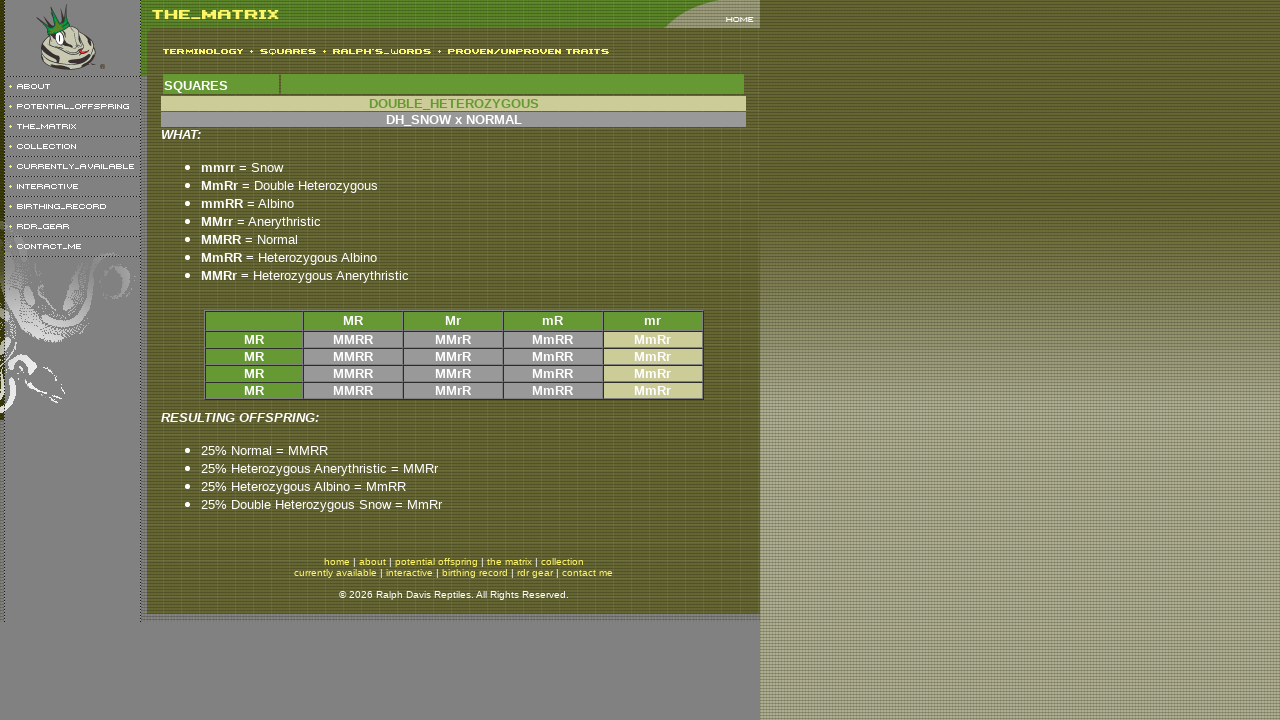

--- FILE ---
content_type: text/html
request_url: http://www.ralphdavisreptiles.com/matrix/squares/double_het/dh_snowxnormal.asp
body_size: 3196
content:


<html>
<head>
<title>Ralph Davis Reptiles - The Martrix - Squares</title>
<meta http-equiv="Content-Type" content="text/html; charset=iso-8859-1">
<link rel="stylesheet" href="../../../css/ralphdavisreptiles.css">
<link rel="shortcut icon" href="http://www.ralphdavisreptiles.com/favicon.ico">
<link rel="icon" href="http://www.ralphdavisreptiles.com/favicon.ico">

<script language="JavaScript">
<!--
function MM_preloadImages() { //v3.0
  var d=document; if(d.images){ if(!d.MM_p) d.MM_p=new Array();
    var i,j=d.MM_p.length,a=MM_preloadImages.arguments; for(i=0; i<a.length; i++)
    if (a[i].indexOf("#")!=0){ d.MM_p[j]=new Image; d.MM_p[j++].src=a[i];}}
}

function MM_swapImgRestore() { //v3.0
  var i,x,a=document.MM_sr; for(i=0;a&&i<a.length&&(x=a[i])&&x.oSrc;i++) x.src=x.oSrc;
}

function MM_findObj(n, d) { //v4.0
  var p,i,x;  if(!d) d=document; if((p=n.indexOf("?"))>0&&parent.frames.length) {
    d=parent.frames[n.substring(p+1)].document; n=n.substring(0,p);}
  if(!(x=d[n])&&d.all) x=d.all[n]; for (i=0;!x&&i<d.forms.length;i++) x=d.forms[i][n];
  for(i=0;!x&&d.layers&&i<d.layers.length;i++) x=MM_findObj(n,d.layers[i].document);
  if(!x && document.getElementById) x=document.getElementById(n); return x;
}

function MM_swapImage() { //v3.0
  var i,j=0,x,a=MM_swapImage.arguments; document.MM_sr=new Array; for(i=0;i<(a.length-2);i+=3)
   if ((x=MM_findObj(a[i]))!=null){document.MM_sr[j++]=x; if(!x.oSrc) x.oSrc=x.src; x.src=a[i+2];}
}
//-->
</script>

<script src="https://connect.facebook.net/en_US/all.js#xfbml=1"></script>
</head>

<body bgcolor="#818181" text="#FFFFFF" link="#FFF568" vlink="#FFF568" alink="#FFF568" leftmargin="0" topmargin="0" marginwidth="0" marginheight="0" onLoad="MM_preloadImages('../../../images/common/b-about_on.gif','../../../images/common/b-potential_offspring_on.gif','../../../images/common/b-matrix_on.gif','../../../images/common/b-collection_on.gif','../../../images/common/b-currently_available_on.gif','../../../images/common/b-interactive_on.gif','../../../images/common/b-birthing_record_on.gif','../../../images/common/b-rdr_gear_on.gif','../../../images/common/b-contact_me_on.gif')">
<table width="100%" border="0" cellspacing="0" cellpadding="0" height="100%">
  <tr valign="top"> 
    <td width="760">
      <table width="760" border="0" cellspacing="0" cellpadding="0">
        <tr align="left" valign="top"> 
          <td width="4" background="../../../images/common/bg_gry.gif"><img src="../../../images/common/fill_left.gif" width="4" height="420"></td>
          <td width="137" background="../../../images/common/bg_menu.gif">
            <table width="137" border="0" cellspacing="0" cellpadding="0">
              <tr>
                <td><a href="http://www.ralphdavisreptiles.com"><img src="../../../images/common/rdr_logo.gif" width="137" height="76" alt="Ralph Davis Reptiles" border="0"></a></td>
              </tr>
              <tr>
                <td><a href="../../../about" onMouseOut="MM_swapImgRestore()" onMouseOver="MM_swapImage('about','','../../../images/common/b-about_on.gif',1)"><img src="../../../images/common/b-about.gif" width="137" height="21" alt="About" border="0" name="about"></a></td>
              </tr>
              <tr>
                <td><a href="../../../potential_offspring" onMouseOut="MM_swapImgRestore()" onMouseOver="MM_swapImage('potential_offspring','','../../../images/common/b-potential_offspring_on.gif',1)"><img src="../../../images/common/b-potential_offspring.gif" width="137" height="20" alt="Potential Offspring" border="0" name="potential_offspring"></a></td>
              </tr>
              <tr>
                <td><a href="../../../matrix" onMouseOut="MM_swapImgRestore()" onMouseOver="MM_swapImage('matrix','','../../../images/common/b-matrix_on.gif',1)"><img src="../../../images/common/b-matrix.gif" width="137" height="20" alt="The Matrix" border="0" name="matrix"></a></td>
              </tr>
              <tr>
                <td><a href="../../../collection" onMouseOut="MM_swapImgRestore()" onMouseOver="MM_swapImage('collection','','../../../images/common/b-collection_on.gif',1)"><img src="../../../images/common/b-collection.gif" width="137" height="20" alt="Collection" border="0" name="collection"></a></td>
              </tr>
              <tr>
                <td><a href="../../../currently_available" onMouseOut="MM_swapImgRestore()" onMouseOver="MM_swapImage('currently_available','','../../../images/common/b-currently_available_on.gif',1)"><img src="../../../images/common/b-currently_available.gif" width="137" height="20" alt="Currently Available" border="0" name="currently_available"></a></td>
              </tr>
              <tr>
                <td><a href="../../../interactive" onMouseOut="MM_swapImgRestore()" onMouseOver="MM_swapImage('interactive','','../../../images/common/b-interactive_on.gif',1)"><img src="../../../images/common/b-interactive.gif" width="137" height="20" alt="Interactive" border="0" name="interactive"></a></td>
              </tr>
              <tr>
                <td><a href="../../../birthing_record" onMouseOut="MM_swapImgRestore()" onMouseOver="MM_swapImage('birthing_record','','../../../images/common/b-birthing_record_on.gif',1)"><img src="../../../images/common/b-birthing_record.gif" width="137" height="20" alt="Birthing Record" border="0" name="birthing_record"></a></td>
              </tr>
              <tr>
                <td><a href="../../../rdr_gear" onMouseOut="MM_swapImgRestore()" onMouseOver="MM_swapImage('rdr_gear','','../../../images/common/b-rdr_gear_on.gif',1)"><img src="../../../images/common/b-rdr_gear.gif" width="137" height="20" alt="RDR Gear" border="0" name="rdr_gear"></a></td>
              </tr>
              <tr>
                <td><a href="../../../contact_me" onMouseOut="MM_swapImgRestore()" onMouseOver="MM_swapImage('contact_me','','../../../images/common/b-contact_me_on.gif',1)"><img src="../../../images/common/b-contact_me.gif" width="137" height="20" alt="Contact Me" border="0" name="contact_me"></a></td>
              </tr>
              <tr>
                <td><img src="../../../images/common/fill_mid_bot.gif" width="137" height="154"></td>
              </tr>
            </table>
          </td>
          <td width="6" background="../../../images/common/bg_gry.gif"><img src="../../../images/common/fill_mid.gif" width="6" height="76"></td>
          <td width="613" background="../../../images/common/bg_gry.gif">
            <table width="613" border="0" cellspacing="0" cellpadding="0">
              <tr>
                <td background="../../../images/common/bg_grn.gif">
                  <table width="613" border="0" cellspacing="0" cellpadding="0">
                    <tr>
                      <td>
                        <table width="613" border="0" cellspacing="0" cellpadding="0">
                          <tr>
                            <td width="517"><img src="../../../images/common/section/matrix.gif" width="517" height="33" alt="The Martrix"></td>
                            <td width="96"><a href="http://www.ralphdavisreptiles.com"><img src="../../../images/common/b-home.gif" width="96" height="33" alt="Home" border="0"></a></td>
                          </tr>
                        </table>
                      </td>
                    </tr>
                    <tr>
                      <td><img src="../../../images/sp.gif" width="613" height="14"></td>
                    </tr>
                    <tr>
                      <td>
                        <table width="613" border="0" cellspacing="0" cellpadding="0">
                          <tr valign="top"> 
                            <td width="14" background="../../../images/sp.gif"><img src="../../../images/sp.gif" width="14" height="1"></td>
                            <td width="585" background="../../../images/sp.gif">
                              <p><a href="../../terminology.asp"><img src="../../../images/nav/terminology.gif" width="84" height="9" alt="Terminology" border="0"></a><img src="../../../images/nav/bullet.gif" width="3" height="9" hspace="5"><a href="../../squares.asp"><img src="../../../images/nav/squares.gif" width="60" height="9" alt="Squares" border="0"></a><img src="../../../images/nav/bullet.gif" width="3" height="9" hspace="5"><a href="../../ralphs_words.asp"><img src="../../../images/nav/ralphs_words.gif" width="102" height="9" alt="Ralph's Words" border="0"></a><img src="../../../images/nav/bullet.gif" width="3" height="9" hspace="5"><a href="../../proven_unproven_traits.asp"><img src="../../../images/nav/proven_unproven_traits.gif" width="165" height="9" alt="Proven / Unproven Traits" border="0"></a></p>
                              <table width="585" border="0">
                                <tr> 
                                  <td width="115" align="left" valign="bottom" bgcolor="#669933"><b><font face="Arial, Helvetica, sans-serif" size="2">SQUARES</font></b></td>
                                  <td width="470" align="right" valign="bottom" bgcolor="#669933">&nbsp;</td>
                                </tr>
                              </table>
                              <table width="585" border="0" cellspacing="0" cellpadding="0">
                                <tr> 
                                  <td width="585" bgcolor="#CCCC99"><div align="center"><font color="#669933" size="2" face="Arial, Helvetica, sans-serif"><strong>DOUBLE_HETEROZYGOUS</strong></font></div></td>
                                </tr>
                                <tr> 
                                  <td align="center"><img src="../../../images/sp.gif" width="1" height="1"></td>
                                </tr>
                                <tr> 
                                  <td align="center" bgcolor="#999999"><font size="2" face="Arial, Helvetica, sans-serif"><strong>DH_SNOW 
                                    x NORMAL</strong></font></td>
                                </tr>
                                <tr> 
                                  <td>
                                    <p><font size="2" face="Arial, Helvetica, sans-serif"><strong><em>WHAT:</em></strong></font></p>
                                    <ul>
                                      <li><font size="2" face="Arial, Helvetica, sans-serif"> 
                                        <strong>mmrr</strong> = Snow</font></li>
                                      <li><font size="2" face="Arial, Helvetica, sans-serif"> 
                                        <strong>MmRr</strong> = Double Heterozygous</font></li>
                                      <li><font size="2" face="Arial, Helvetica, sans-serif"> 
                                        <strong>mmRR</strong> = Albino</font></li>
                                      <li><font size="2" face="Arial, Helvetica, sans-serif"><strong>MMrr</strong> 
                                        = Anerythristic</font></li>
                                      <li><font size="2" face="Arial, Helvetica, sans-serif"><strong>MMRR</strong> 
                                        = Normal</font></li>
                                      <li><font face="Arial, Helvetica, sans-serif" size="2"> 
                                        <b>MmRR = </b>Heterozygous Albino</font></li>
                                      <li><b><font face="Arial, Helvetica, sans-serif" size="2">MMRr 
                                        = </font></b><font face="Arial, Helvetica, sans-serif" size="2">Heterozygous 
                                        Anerythristic</font></li>
                                    </ul>
                                  </td>
                                </tr>
                                <tr> 
                                  <td align="center"><img src="../../../images/sp.gif" width="1" height="10"></td>
                                </tr>
                                <tr> 
                                  <td align="center"><table width="500" border="1" cellspacing="0" cellpadding="0">
                                      <tr align="center"> 
                                        <td width="100" bgcolor="#669933">&nbsp;</td>
                                        <td width="100" bgcolor="#669933"><strong><font size="2" face="Arial, Helvetica, sans-serif">MR</font></strong></td>
                                        <td width="100" bgcolor="#669933"><strong><font size="2" face="Arial, Helvetica, sans-serif">Mr</font></strong></td>
                                        <td width="100" bgcolor="#669933"><strong><font size="2" face="Arial, Helvetica, sans-serif">mR</font></strong></td>
                                        <td width="100" bgcolor="#669933"><strong><font size="2" face="Arial, Helvetica, sans-serif">mr</font></strong></td>
                                      </tr>
                                      <tr align="center"> 
                                        <td width="100" bgcolor="#669933"><strong><font size="2" face="Arial, Helvetica, sans-serif">MR</font></strong></td>
                                        <td width="100" bgcolor="#999999"><font size="2" face="Arial, Helvetica, sans-serif"><strong>MMRR</strong></font></td>
                                        <td width="100" bgcolor="#999999"><font size="2" face="Arial, Helvetica, sans-serif"><strong>MMrR</strong></font></td>
                                        <td width="100" bgcolor="#999999"><font size="2" face="Arial, Helvetica, sans-serif"><strong>MmRR</strong></font></td>
                                        <td width="100" bgcolor="#CCCC99"><font size="2" face="Arial, Helvetica, sans-serif"><strong>MmRr</strong></font></td>
                                      </tr>
                                      <tr align="center"> 
                                        <td width="100" bgcolor="#669933"><strong><font size="2" face="Arial, Helvetica, sans-serif">MR</font></strong></td>
                                        <td width="100" bgcolor="#999999"><font size="2" face="Arial, Helvetica, sans-serif"><strong>MMRR</strong></font></td>
                                        <td width="100" bgcolor="#999999"><font size="2" face="Arial, Helvetica, sans-serif"><strong>MMrR</strong></font></td>
                                        <td width="100" bgcolor="#999999"><font size="2" face="Arial, Helvetica, sans-serif"><strong>MmRR</strong></font></td>
                                        <td width="100" bgcolor="#CCCC99"><font size="2" face="Arial, Helvetica, sans-serif"><strong>MmRr</strong></font></td>
                                      </tr>
                                      <tr align="center"> 
                                        <td width="100" bgcolor="#669933"><strong><font size="2" face="Arial, Helvetica, sans-serif">MR</font></strong></td>
                                        <td width="100" bgcolor="#999999"><font size="2" face="Arial, Helvetica, sans-serif"><strong>MMRR</strong></font></td>
                                        <td width="100" bgcolor="#999999"><font size="2" face="Arial, Helvetica, sans-serif"><strong>MMrR</strong></font></td>
                                        <td width="100" bgcolor="#999999"><font size="2" face="Arial, Helvetica, sans-serif"><strong>MmRR</strong></font></td>
                                        <td width="100" bgcolor="#CCCC99"><font size="2" face="Arial, Helvetica, sans-serif"><strong>MmRr</strong></font></td>
                                      </tr>
                                      <tr align="center"> 
                                        <td width="100" bgcolor="#669933"><strong><font size="2" face="Arial, Helvetica, sans-serif">MR</font></strong></td>
                                        <td width="100" bgcolor="#999999"><font size="2" face="Arial, Helvetica, sans-serif"><strong>MMRR</strong></font></td>
                                        <td width="100" bgcolor="#999999"><font size="2" face="Arial, Helvetica, sans-serif"><strong>MMrR</strong></font></td>
                                        <td width="100" bgcolor="#999999"><font size="2" face="Arial, Helvetica, sans-serif"><strong>MmRR</strong></font></td>
                                        <td width="100" bgcolor="#CCCC99"><font size="2" face="Arial, Helvetica, sans-serif"><strong>MmRr</strong></font></td>
                                      </tr>
                                    </table></td>
                                </tr>
                                <tr> 
                                  <td align="center"><img src="../../../images/sp.gif" width="1" height="10"></td>
                                </tr>
                                <tr> 
                                  <td>
                                    <p><font size="2" face="Arial, Helvetica, sans-serif"><strong><em>RESULTING 
                                      OFFSPRING:</em></strong></font></p>
                                    <ul>
                                      <li><font size="2" face="Arial, Helvetica, sans-serif"> 
                                        25% Normal = MMRR</font></li>
                                      <li><font size="2" face="Arial, Helvetica, sans-serif"> 
                                        25% Heterozygous Anerythristic = MMRr</font></li>
                                      <li><font size="2" face="Arial, Helvetica, sans-serif"> 
                                        25% Heterozygous Albino = MmRR</font></li>
                                      <li><font size="2" face="Arial, Helvetica, sans-serif">25% 
                                        Double Heterozygous Snow = MmRr</font></li>
                                    </ul></td>
                                </tr>
                              </table>
                                                            <p align="center"><font face="Arial, Helvetica, sans-serif" size="1">&nbsp;<br>
                                <a href="http://www.ralphdavisreptiles.com">home</a> 
                                | <a href="../../../about">about</a> | <a href="../../../potential_offspring">potential 
                                offspring</a> | <a href="../../../matrix">the matrix</a> 
                                | <a href="../../../collection">collection</a><br>
                                <a href="../../../currently_available">currently available</a> 
                                | <a href="../../../interactive">interactive</a> | 
                                <a href="../../../birthing_record">birthing record</a> 
                                | <a href="../../../rdr_gear">rdr gear</a> | <a href="../../../contact_me">contact 
                                me</a><br>
                                &nbsp;<br>
                                &copy; 
                                2026
                                Ralph Davis Reptiles. All Rights Reserved.</font></p>
                              </td>
                            <td width="14" background="../../../images/sp.gif"><img src="../../../images/sp.gif" width="14" height="1"></td>
                          </tr>
                        </table>
                      </td>
                    </tr>
                    <tr>
                      <td><img src="../../../images/sp.gif" width="613" height="14"></td>
                    </tr>
                  </table>
                </td>
              </tr>
            </table>
            <img src="../../../images/sp.gif" width="613" height="8"></td>
        </tr>
      </table>
    </td>
    <td width="99%" background="../../../images/splash/bg.gif">
      <table width="100%" border="0" cellspacing="0" cellpadding="0" background="../../../images/splash/bg_alt.gif">
        <tr>
          <td><img src="../../../images/sp.gif" width="1" height="400"></td>
        </tr>
      </table>
    </td>
  </tr>
</table>
<script defer src="https://static.cloudflareinsights.com/beacon.min.js/vcd15cbe7772f49c399c6a5babf22c1241717689176015" integrity="sha512-ZpsOmlRQV6y907TI0dKBHq9Md29nnaEIPlkf84rnaERnq6zvWvPUqr2ft8M1aS28oN72PdrCzSjY4U6VaAw1EQ==" data-cf-beacon='{"version":"2024.11.0","token":"639ff99710024223949563b18c512a9b","r":1,"server_timing":{"name":{"cfCacheStatus":true,"cfEdge":true,"cfExtPri":true,"cfL4":true,"cfOrigin":true,"cfSpeedBrain":true},"location_startswith":null}}' crossorigin="anonymous"></script>
</body>
</html>


--- FILE ---
content_type: text/css
request_url: http://www.ralphdavisreptiles.com/css/ralphdavisreptiles.css
body_size: 446
content:
body			{scrollbar-face-color: #656533;
			scrollbar-shadow-color: #598527;
			scrollbar-highlight-color: #9D9E7D;
			scrollbar-3dlight-color: #598527;
			scrollbar-darkshadow-color: #9D9E7D;
			scrollbar-track-color: #656533;
			scrollbar-arrow-color: #9D9E7D
			}

a			{text-decoration: none}
a:link 			{color: #FFF568}
a:active		{color: #FFF568}
a:visited 		{color: #FFF568}
a:hover 		{
	color: #FFF568;
	text-decoration: underline;
	font-size: x-small;
}

a.copyright		{text-decoration: underline}
a.copyright:link 	{color: #656533}
a.copyright:active	{color: #656533}
a.copyright:visited 	{color: #656533}
a.copyright:hover 	{color: #656533}

.copyright 		{font-family: Verdana, Arial, Helvetica, sans-serif;
			font-size: 9px;
			color: #656533
			}

.drop_form_nav		{font-size: 12px;
			color: #FFF568;
			background-color: #656533}
			
.go			{font-size: 10px;
			color: #000000;
			background-color: #FFFFFF
			border-color: #000000;
			border: 1px #000000 groove
			}
			
/* ERROR */		
.copyarialred {
	color: #ff0000;
	padding: 10px;
	background-color: #ffffff;
	border: 1px solid #ff0000;
}
